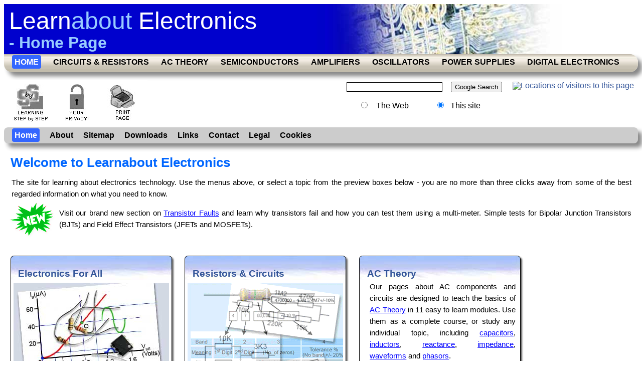

--- FILE ---
content_type: text/html; charset=UTF-8
request_url: https://www.learnabout-electronics.org/index.php
body_size: 6128
content:
<!doctype html>
<html lang="en">
<head>
<link rel="icon" 
      type="image/png" 
      href="https://www.learnabout-electronics.org/images/favicon.png">
<meta http-equiv="Content-Type" content="text/html; charset=utf-8" />

<script>
  (function(i,s,o,g,r,a,m){i['GoogleAnalyticsObject']=r;i[r]=i[r]||function(){
  (i[r].q=i[r].q||[]).push(arguments)},i[r].l=1*new Date();a=s.createElement(o),
  m=s.getElementsByTagName(o)[0];a.async=1;a.src=g;m.parentNode.insertBefore(a,m)
  })(window,document,'script','//www.google-analytics.com/analytics.js','ga');
  ga('create', 'UA-10907884-1', 'learnabout-electronics.org');
  ga('send', 'pageview');
</script>

<link href="CssFiles/layout_index.css" media="screen" rel="stylesheet" type="text/css"/>
<link href="CssFiles/index_print.css" media="print" rel="stylesheet" type="text/css"/>



<meta name="google-site-verification" content="d82q9IiOY4v8tT-tg9ww_MU_2cwYOjymmGGo8IKvY9c" />
<meta name="description" content="Learn electronics step by step with free on-line resources for students &amp; teachers; for DC &amp; AC circuits, resistors, amplifiers, oscillators, power supplies &amp; digital circuits."/>
<meta name="distribution" content="global"/>
<meta name="robots" content="no index/no follow"/>
<meta name="revisit-after" content="3 days"/>
<title>Learn About Electronics - Home Page</title>

<!-- viewport meta to reset iPhone inital scale -->
<meta name="viewport" content="width=device-width, initial-scale=1.0">

<script> <!--Learningbox script-->
function toggle2(showHideDiv, switchTextDiv) {
	var ele = document.getElementById(showHideDiv);
	var text = document.getElementById(switchTextDiv);
	if(ele.style.display == "none") {
    		ele.style.display = "block";
		text.innerHTML = "HIDE";
  	}
	else {
		ele.style.display = "none";
		text.innerHTML = "SHOW";
	}
}
</script>
    
<script><!--Print page script-->
function printpage()
  {
  window.print()
  }
</script>

<script>
  (function(i,s,o,g,r,a,m){i['GoogleAnalyticsObject']=r;i[r]=i[r]||function(){
  (i[r].q=i[r].q||[]).push(arguments)},i[r].l=1*new Date();a=s.createElement(o),
  m=s.getElementsByTagName(o)[0];a.async=1;a.src=g;m.parentNode.insertBefore(a,m)
  })(window,document,'script','https://www.google-analytics.com/analytics.js','ga');

  ga('create', 'UA-10907884-1', 'auto');
  ga('send', 'pageview');

</script>

</head>


<body>

<div id="wrapper">

<!-- start banner -->
<div class="header">
<div class="title">

<h1>Learn<span style="color:#99ccff;">about</span> Electronics</h1>
<h2>- Home Page</h2>

</div><!-- End of Title--> 
</div><!-- End of Header--> 

<!--************************************************************************************
MOMEBAR (Main index, Selects main topics)
*************************************************************************************-->
<div id="homebar">
<ul>
<li><a href="../index.php"><span id="homebarsel">HOME</span></a></li>
<li><a href="../Resistors/resistors00.php">CIRCUITS &amp; RESISTORS</a></li>
<li><a href="../ac_theory/index.php">AC THEORY</a></li>
<li><a href="../Semiconductors/semiconductors_01.php">SEMICONDUCTORS</a></li>
<li><a href="../Amplifiers/amplifiers10.php">AMPLIFIERS</a></li>
<li><a href="../Oscillators/osc10.php">OSCILLATORS</a></li>
<li><a href="../PSU/psu10.php">POWER SUPPLIES</a></li>
<li><a href="..//Digital/dig10.php">DIGITAL ELECTRONICS</a></li>
</ul>
</div>

<div class="clearit"></div>
<!--************************************************************************************
LINKBAR FOR ICONS TRANSLATE & SEARCH
*************************************************************************************-->
<div class="linkbar">
<ul>
<li><a href="../Site/about.php#step"><img style="float:left" src="../images/step_by_step_sml.jpg"  alt="Step by Step logo"  title="Step by Step Learning:  You can select any module or section to study remembering that each module and section leads on from the previous one, the best way to learn is Step by Step studying each numbered module and its sections in order, using the revision questions to help check your understanding before going on to the next Module."/></a></li>

<li><a href="../Site/legal_notices.php#cookiespolicy"><img src="../images/lock_icon_sml.jpg" title="Cookies Policy: Users of this site have the right to control the use of cookies. Click to Learnabout our Cookies Policy." alt="link to cookies policy"></a></li>

<li><input type="image"  SRC="../images/print_icon_sml.jpg" title="Print this page" alt="print button"  onclick="printpage()"></li>



</ul>
</div><!-- end linkbar -->
<div class="googlebox"><!--*SEARCH**********-->
<div class="search" style="float:right; width:100;">
	<a href=	"https://www2.clustrmaps.com/counter/maps.php?url=https://www.learnabout-electronics.org" id="clustrMapsLink"><img src="https://www2.clustrmaps.com/counter/index2.php?url=https://www.learnabout-electronics.org" style="border:0px; float:right" alt="Locations of visitors to this page" title="Locations of visitors to this page" id="clustrMapsImg" />
	</a>
</div>

<!--************************************************************************************
 SEARCH
*************************************************************************************-->
<div class="search" style="float:right;">
	<form method="get" action="http://www.google.co.uk/search">
	<input type="hidden" name="ie" value="UTF-8"/>
	<input type="hidden" name="oe" value="UTF-8"/>
    <input style="border:solid #000000 1px" type="text" name="q" size="22" maxlength="255" value=""/>
    <input  type="submit" name="btnG" value="Google Search"/>
	<input type="hidden" name="domains" value="http://www.learnabout-electronics.org"/>
    <p><label><input type="radio" name="sitesearch" value=""/> The Web</label>
   	<label><input type="radio" name="sitesearch" value="http://www.learnabout-electronics.org" checked="checked"/>This site</label></p>
	</form>
</div>
<!--************************************************************************************
END OF SEARCH
*************************************************************************************-->

<!--*TRANSLATE*******-->
<!--************************************************************************************
TRANSLATE
*************************************************************************************-->

 <div id="translate"><!-- Google translate-->
 
<div id="google_translate_element"></div><script type="text/javascript">
function googleTranslateElementInit() {
  new google.translate.TranslateElement({pageLanguage: 'en'}, 'google_translate_element');
}
</script><script type="text/javascript" src="//translate.google.com/translate_a/element.js?cb=googleTranslateElementInit"></script>
</div>
<!--************************************************************************************
END OF TRANSLATE
*************************************************************************************-->
 

</div><!-- end GOOGLEBOX -->

<!--************************************************************************************
MODULE MENU
*************************************************************************************-->
<!--************************************************************************************
MODULE MENU
*************************************************************************************-->

<div id="menubar"><!--Horizontal Navigation Bar topnav-->
<ul>
	<li><a href="index.php"><span class="menusel">Home</span></a></li>	
    <li><a href="http://www.learnabout-electronics.org/Site/about.php">About</a></li>
    <li><a href="http://www.learnabout-electronics.org/Site/lae_sitemap.php">Sitemap</a></li>
    <li><a href="http://www.learnabout-electronics.org/Site/downloads.php">Downloads</a></li>
    <li><a href="http://www.learnabout-electronics.org/Site/links.php">Links</a></li>
    <li><a href="http://www.learnabout-electronics.org/Site/contact.php">Contact</a></li>
    <li><a href="http://www.learnabout-electronics.org/Site/legal_notices.php">Legal</a></li>
    <li><a href="http://www.learnabout-electronics.org/Site/legal_notices.php#cookiespolicy">Cookies</a></li>
</ul>
</div><!-- end menubar -->

<div class="clearit"></div> 

<!--************************************************************************************
TOPBAR (selects section within  module chosenfrom topic chosen from Menuhead)


<div class="topbar">
<ul>
<li><a href="resistors_00.php"><span id="topbarsel">1.0 Introduction</span></a></li>
<li><a href="resistors_01.php">1.1 Conductors &amp; Insulators</a></li>
<li><a href="resistors_02.php">1.2 Materials in Circuits</a></li>
<li><a href="resistors_03.php">1.3 Resistance in Conductors</a></li>
<li><a href="resistors_04.php">1.4 Resistivity</a></li>
<li><a href="resistors_01a.php">1.5 Temperature Effects</a></li>
<li><a href="resistors_14.php">1.6 Quiz</a></li>
</ul>
</div>
*************************************************************************************-->




<div id="content"><!-- start content -->

<h1>Welcome to Learnabout Electronics</h1>
<p>The site for learning about electronics technology. Use the menus above, or select a topic from the preview boxes below - you are no more than three clicks away from some of the best regarded information on what you need to know.</p> 

<div class="leftimage"><img src="images/splash-animation.gif" alt="Splash animation"></div>
<p>Visit our brand new section on <a href="Semiconductors/transistor_faults_01.php">Transistor Faults</a> and learn why transistors fail and how you can test them using a multi-meter. Simple tests for Bipolar Junction Transistors (BJTs) and Field Effect Transistors (JFETs and MOSFETs).</p>
<p>&nbsp;</p>
<div class="box">
<h2 style="margin-bottom:0.5em"><a href="Site/about.php">Electronics For All</a></h2>
<img class="reducecenterpic" src="images/index-EAF.jpg" title="Learnabout-electronics" alt="electronics" />

      <p>Already one of the most popular on line electronics education sites, with around 300 pages and over 1700 illustrations and videos on a wide range of electronics topics, Learnabout Electronics has grown into a major international educational site, used by millions of independent learners, major educational publishers, armed forces training establishments as well as colleges and universities all over the world. Used for electronics classes. To find out more about the Learnabout Electronics site just click <a href="../Site/about.php">here.</a> </p>
    
</div>



<div class="box">
<h2 style="margin-bottom:0.5em"><a href="http://www.learnabout-electronics.org/Resistors/resistors_01.php">Resistors &amp; Circuits</a></h2>
   <img class="reducecenterpic" src="images/index-res-anim.gif" alt="Resistors &amp; Circuits"/>
<p>Learn the basics of electronics - Ohm&acute;s Law, simple circuits and resistor networks - both series and parallel explained step by step. All the essentials; voltage current, conductance and resitivity explained. How does temperature affect resistance? Its all here, together with component recognition for 4, 5 and 6 band coded resistors as well as SMT codes and simple fault finding.<span style="color:#FF0000"> Some of the most comprehensive resistor data on the web!</span></p>

</div>

<div class="box">
<h2><a href="http://www.learnabout-electronics.org/ac_theory/index.php">AC Theory</a></h2>
<p>Our pages about AC components and circuits are designed to teach the basics of <a href="ac_theory/index.php" title="AC Theory">AC Theory</a> in 11 easy to learn modules. Use them as a complete course, or study any individual topic, including <a href="ac_theory/capacitors01.php" title="Capacitor Module">capacitors</a>, <a href="ac_theory/inductors01.php" title="Introduction to Inductors">inductors</a>, <a href="ac_theory/reactance.php" title="Reactance Module">reactance</a>, <a href="ac_theory/impedance.php" title="Impedance Module">impedance</a>, <a href="ac_theory/ac_waves.php" title="AC Waves">waveforms</a> and <a href="ac_theory/ac_ccts.php" title="Phase and Phasors">phasors</a>.</p>
<img class="reducecenterpic" src="images/index-phasors.jpg" alt="understanding phasors"/>
<p>Every module is backed up with a paper version to download, print and keep. The online pages also use interactive videos, making our popular explanitory pages that are now among the most sought after of their type on the web.</p>
</div>

<div class="box">
<h2><a href="http://www.learnabout-electronics.org/Oscillators/osc10.php">Oscillators</a></h2>
<p>How oscillators work and what they do. <a href="../Oscillators/osc20.php">Radio frequency</a> and <a href="../Oscillators/osc30.php">audio frequency</a> circuits, <a href="Oscillators/osc41.php">astables</a>, <a href="../Oscillators/osc45.php">monostables</a> and <a href="../Oscillators/osc46.php">pulse width modulation</a> are all here in our popular learnabout modules.</p>
<img class="reducecenterpic" src="images/index-oscillators.jpg" alt="Oscillators"/>
<p style="margin-top:0px;">Learn about oscillators step by step, or choose any module and learn just what you need to know. How to design and <a href="../Oscillators/osc24.php">build working circuits</a> for yourself. How to test oscillators, plus links to relevant electronics industry oscillator data!</p>
</div>

<div class="box">
<h2 style="margin-bottom:0.5em"><a href="http://www.learnabout-electronics.org/Semiconductors/semiconductors_01.php">Semiconductors</a></h2>
   <img class="reducecenterpic" src="images/index-transistor.jpg" alt="transistor animation"/>

<p>Learning about electronics? Then you need to know about components, including diodes, JFETs,  MOSFTs, bipolar transistors, thyristors, triacs and diacs, opto-couplers and basic semiconductor theory. Find full and easy explanations of many common types. Check out our <a href="../Semiconductors/bjt_04.php">animated videos</a> to make transistor operation clear. What&acute;s the difference between common emitter, common base and common collector connections? Find out the right way to test transistors in our <a href="http://www.learnabout-electronics.org/Semiconductors/transistor_faults_01.php">Fault Identification Section</a> and get help with those <a href="Site/downloads.php#mathstips">maths problems</a> you need when starting out in electronics.</p>
</div>

<div class="box">
<h2 style="margin-bottom:0.5em"><a href="http://www.learnabout-electronics.org/Amplifiers/amplifiers10.php">Amplifiers</a></h2>
   <img class="reducecenterpic" src="images/index-amplifiers.jpg" alt="amplifiers"/>

<p>Learn how to design and build a working transistor amplifier with the minimum of maths theory. Amplifier classes explained from A to D, together with multistage amplifiers, practical power amplifiers and op amp circuits. Get to grips with negative feedback, input impedance and bandwidth control. Everything from basic amplifier facts to complex professional designs is here on Learnabout Electronics.</p>
</div>


<div class="box" style="page-break-before:always">
<h2><a href="http://www.learnabout-electronics.org/PSU/psu10.php">Power Supplies</a></h2>
<p>Every circuit (just about) needs a power supply, so you need to know how power supplies work. Learnabout these vital circuits - everything from <a href="PSU/psu11.php">Basic Rectifier Circuits</a> to <a href="PSU/psu30.php">Switched Mode Supplies</a>, and from basic components to integrated circuits - all in our easy to learn modules.</p>
<img class="reducecenterpic" src="images/index-psu.gif" alt="simple to complex PSUs"/>
<p>The power supply modules are also extensively linked to key pages with detailed information and basic terms you need to be familiar with. Use the power of learnabout-electronics&rsquo; hundreds of pages of electronics information to guide you through the stuff you <strong>need</strong> to know, and important data sheets on power supply components are also just a click away to link you to manufacturers data.</p>
<p> <span style="color:#FF0000; font-weight:bold">Start learning real circuits now with Learnabout Electronics.</span></p>
</div>

<div class="box">
<h2 style="margin-bottom:0.5em"><a href="http://www.learnabout-electronics.org/Digital/dig10.php">Digital Electronics</a></h2>
<img class="reducecenterpic" src="images/index-digital.gif" alt="digital circuits.gif"/>
<p>Learn-about Digital Electronics with FIVE MODULES packed with information and circuits on digital technology! Start with binary arithmetic - Boolean Algebra, Karnaugh Maps, all the essentials you need to know. Step by Step instructions for simplifying Boolean expressions to make simplifying Boolean a breeze!</p>

<p>Logic Gates, logic families and digital circuits explained, from basic gates to complex circuitry that makes computers work. Multiplexers, adders, counters, shift registers and more. Download free Logisim software and over 60 interactive simulations of common digital circuits.</p>
</div>
</div><!-- End of CONTENT. -->

<div class="clearit"></div>
<div id="subpage"><!--Sub Page Navigation-->
<div id="toplink"><a href="#wrapper"><p>Top of Page.&gt;</p></a></div>


  <div id="footer"><!-- start footer -->
    <p style="font-size:smaller">&#169; 2007&minus; 2025 Eric Coates MA BSc. (Hons)
  All rights reserved.&nbsp;(Revision 15.00 29th December 2020) &nbsp;</p>
</div><!-- end footer -->
  

</div><!-- end of subpage -->



</div><!-- end wrapper -->
</body>
</html>


--- FILE ---
content_type: text/css
request_url: https://www.learnabout-electronics.org/CssFiles/layout_index.css
body_size: 28746
content:
@charset "utf-8";
/* CSS Document */
<style type="text/css">
/************************************************************************************
RESET CSS VALUES
*************************************************************************************/
body {
html, body, div, span, applet, object, iframe, table, caption, tbody, tfoot, thead, tr, th, td, del, dfn, em, font, img, ins, kbd,
q, s, samp, small, strike, strong, sub, sup, tt, var, h1, h2, h3, h4, h5, h6, p, blockquote, pre, a, abbr, acronym, address, big, cite, code, dl, dt, dd, ol, ul, li, fieldset, form, label, legend 
 vertical-align: baseline;
 font-family: inherit;
 font-weight: inherit;
 font-style: inherit;
 font-size: 62.5%;
 outline: 0;
 padding: 0;
 margin: 0;
 border: 0;
 }
/* remember to define focus styles! */
:focus {
 outline: 0;
 }
body {
 background: #ffffff;
 line-height: 1;
 color: black;
 }
ol {list-style-type:decimal;
}
ul {
 list-style: none;
 }
/* tables still need cellspacing="0" in the markup */
table {
 border-collapse: separate;
 border-spacing: 0;
 }
caption, th, td {
 font-weight: normal;
 text-align: left;
 }
/* remove possible quote marks (") from <q> & <blockquote> */
blockquote:before, blockquote:after, q:before, q:after {
 content: "";
 }
blockquote, q {
 quotes: "" "";
}
a {
color: #335599;
text-decoration: none;
}
a:hover {
text-decoration: underline;
}
/************************************************************************************
PAGE WRAPPER
*************************************************************************************/
#wrapper {
width: 100%;
max-width:1288px;
background-color:#ffffff;
 font-size: 1em;
font-family: Arial, Helvetica, sans-serif;
color: #000000;
text-align: left;
margin:0em;
padding:0em;
display:block;
margin-left:auto;
margin-right:auto;
}
/************************************************************************************
HEADER
*************************************************************************************/
.header {
width: 100%;
height: auto;
background-image:url(../images/banner_index15.jpg);
background-repeat: no-repeat;
background-color:#000099;
}
/************************************************************************************
TITLE
*************************************************************************************/
.title h1{
font-size: 3em;
margin-top:0em;
margin-bottom:0em;
font-family: Abadi,Arial-narrow,Helvetica,sans-serif;
color: #ffffff;
padding: 0.2em;
font-weight: lighter;
}
.title h2{
margin-top:-0.5em;
margin-bottom:0.8em;
font-size: 2em;
font-family: Abadi,Arial-narrow,Helvetica,sans-serif;
color: #99ccff;
padding: 0.3em;
font-weight:bolder;
}
/************************************************************************************
Homebar = TOPIC MENU
*************************************************************************************/
#homebar{
height:auto;
width:100%;
background: url('../images/homebar_bg.jpg');
background-size: 100% 100%;
background-repeat: no-repeat;
background-position: center;
border-radius: 0em 1em 1em 1em ;
box-shadow:0.5em 0.5em 0.5em #888;
padding-bottom:0.75em;
margin-bottom:1em;
margin-top:-1.75em;
}
#homebar ul {
margin-top:0em;
margin-bottom:0em;
padding-left:0.5em;
border-radius: 0.5em 0.5em 0em 0em ;
}
#homebar ul li{
font-size:1em;
height:auto;
color: #000000;
padding-top:0.5em;
margin:0em 0.75em 0 0.5em;
font-family: 'PT Sans', Arial, sans-serif;
font-weight: bold;
display:inline-block;
width:auto;
}
#homebar ul li a{
color:#000000;
}
#homebarsel {
font-weight:bold;
color:#ffffff;
background-color:#3366ff;
padding:0.3em;
border-radius: 0.25em 0.25em 0.25em 0.25em;
}
/************************************************************************************
MENU BAR (controls top half of menu bar - list of modules)
*************************************************************************************/
#menubar {
float:left;
height:auto;
width: 100%;
margin-left:auto;
margin-right :auto;
}
#menubar ul {
margin-top:0em;
margin-bottom:0em;
padding-left:0.5em;
background-color: #cccccc;
border-radius: 0.5em 0.5em 0.5em 0.5em ;
box-shadow:0.5em 0.5em 0.5em #888;
}
#menubar ul li{
text-align:center;
font-size:1em;
height:1.5em;
color: #000000;
padding-top:0.5em;
margin:0em 0.5em 0 0.5em;
font-family: 'PT Sans', Arial, sans-serif;
font-weight:  600;
display:inline-block;
width:auto;
}
#menubar ul li a{
color:#000000;
}
.menusel {
font-weight:bold;
color:#ffffff;
background-color:#3366ff;
padding:0.3em;
border-radius: 0.25em 0.25em 0.25em 0.25em;
}
/*********************************************************************************
SECTION MENU (controls bottom half of menu bar - sections within a module)
*********************************************************************************/
.topbar{
float:left;
height:auto;
width: 99%;
margin-left:auto;
margin-right :auto;
margin-bottom:1em;
text-align:left;
font-family: 'PT Sans', Arial, sans-serif;
font-size: 1em;
font-weight:600;
background-color:#e0dacc;
padding:0em;
border-right:none;
border-radius: 0em 0em 0.5em 0.5em;
box-shadow:0.5em 0.5em 0.5em #888;
}
.topbar ul {
border-bottom: 0em ;
list-style-type: none ;
margin: 0em;
padding: 0em;
}
.topbar ul a{
color: #113300;
display: inline-block;  
}
.topbar ul li {
float:left;
display: inline-block;
padding: 0em;
margin:0.5em 0em 0.5em 1em;
}
#topbarsel{
color:#ffffff;
font-weight:bold;
background-color:#3366ff;
padding:0.3em;
margin-left:0em;
border-radius: 0.25em 0.25em 0.25em 0.25em;
}
/************************************************************************************
PAGE TITLE (Controls step by step icon & module number)
*************************************************************************************/
#pagetitle h1{
float:left;
font-size:2em;
font-family:  Arial, Helvetica, sans-serif;
color: #006666;
padding: 0;
margin-left:0.5em;
margin-top:0.5em;
}
#pagetitle h3{
float:left;
font-size:1.3em;
font-family:  Arial, Helvetica, sans-serif;
color: #006666;
padding: 0;
margin: 1em 0 0 0.5em;
}
/************************************************************************************
GOOGLE APPS
*************************************************************************************/
.googlebox {
margin: 0.5em;
height:auto;
}
/**TRANSLATE***********************/
#translate{
text-align:right;
padding-right:0.5em;
margin-top:0em;
width: auto;
height: auto;
float:right;
}
/*SEARCH************************/
.search{
margin-top:0em;
padding-top:0.2em;
min-width: 20%;
height: auto;
float:right;
}

/************************************************************************************
LINKBAR (controls icons, google and clustrmaps)
*************************************************************************************/

.linkbar{
float:left;
height:auto;
width: auto;
margin-left:auto;
margin-right :auto;
margin-bottom:0em;
text-align:left;
font-family: 'PT Sans', Arial, sans-serif;
font-size: 1em;
font-weight:600;
background-color:#ffffff;
padding:0em;
}

.linkbar ul {
border-bottom: 0em ;
list-style-type: none ;
margin: 0em;
padding: 0em;
}

.linkbar ul a{
color: #113300;
display: inline-block;  
}

.linkbar ul li {
float:left;
display: inline-block;
padding: 0em;
margin:0.5em 0em 0.5em 3em;
}



/************************************************************************************
CONTENT
*************************************************************************************/
#content {
max-width: 100%;
background-color:#ffffff;
font-size: 0.8em;
float: left;
font-family:Arial, Helvetica, sans-serif;
color:#000000;
}
/*****************************Text Formatting************************************/
#content h1{
font-size:2em;
font-family:  Arial, Helvetica, sans-serif;
color: #0066ff;
padding: 0;
margin: 1em 0 0.5em 0.5em;
}
#content h2{
font-size:1.5em;
color: #0066FF;
padding-top: 0;
margin: 1em 0 -0.5em 0.5em;
}
#content h3{
font-size:1.3em;
color: #0066ff;
padding: 0;
margin: 1em 0 0.5em 0.5em;
}
#content h4{
font-size:1.3em;
color: #0066ff;
padding: 0;
margin: 1em 0 -0.5em 0.5em;
}
#content h5{
font-size:1.3em;
color: #335599;
text-align:center;
padding: 0;
margin: 0em 0 -0.5em 0.5em;
max-width:31em;
}
#content p{
font-size:1.2em;
line-height: 1.5em;      /* Sets line height to allow for sub and sup*/
margin: 1em 0 0 1em;
text-align:justify;
color:#000000;
}
#content p sub, sup{    /* Sets line height to allow for sub and sup*/
line-height: 0;
}
#content p center{
margin: 0.5em 0 0 0.5em;
text-align:center;
color:#000000;
}
#content p a{
color:#0000ff;
text-decoration:underline;
}
#content p a:hover{
color:#6666ff;
}
#content p a:visited{
color:#ff66ff;
}
.indentp{
padding-left:2em;
}

#right h1{
text-align:right;
font-size:200%;
font-family:  Arial, Helvetica, sans-serif;
color: #660000;
padding: 0;
margin: 0.5em 0 1em 0.5em;
}
#right h2{
text-align:right;
font-size:150%;
color: #660000;
padding: 0;
margin: 0.5em 0 1em 0.5em;
}
#rightalign{
text-align:right;
}
#content ul li{
color: #000000;
font-size:1.2em;
line-height:1.7em;
}
#content ol li{
font-size:1.2em;
line-height:1.5em;
color: #000000;
list-style-type: decimal;
padding: 4px 6px 0.25em 0.25em;
}
.formula {
	font-family: "Times New Roman", Times, serif;
	font-size: 200%;
	font-style: italic;
	text-align:center;
	line-height: normal;
	font-weight: bold;
	color: #0000;
}
/************************************************************************
LEARNING BOX
*************************************************************************/
#learningbox {
float: left; 
width:40%;
height:auto;
padding:0.5em;
margin-right:1em;
}
#headerDiv, #contentDiv {
float: left; 
width:100%;
border-radius: 0.5em 0.5em 0.5em 0.5em;
box-shadow:3px 3px 3px #666666;
margin-right:1em;
}
#titleText {
float: left;
font-size:1.5em;
font-weight:bold;
color: #006666;
padding: 0;
margin: 0.5em 0 0 0.5em;
}
#myHeader {
font-size: 1.1em;
font-weight: bold;
margin: 0em;
display:block;
height:2em;
}
#headerDiv {
background-color:#e0dacc;
color: #333966;
 margin-top:1em;
}
#contentDiv {
background-color:#FFFFFF;
margin: -0.5em 2em 1em 0em;
border-radius:0em 0em 0.5em 0.5em ;
}
#myContent {
margin: 0em;
padding:0em;
display:block;
background-color:#e0dacc;
border-radius:0em 0em 0.5em 0.5em ;
font-family:Arial, Helvetica, sans-serif;
}
#myContent ul{
list-style-type:none;
padding-left: 0.5em;
margin: 0;
font-size:1em;
}
#myContent a{
display:block;
font-size:1.2em;
color:#0000ff;
}
#myContent ul li{
font-size:1.1em;
padding:0.25em 0em 0.25em 0.25em;
}
#headerDiv a {
color: #FFFFFF;
float: right;
margin: 0.5em 0.5em 0.25em 0.25em;
}
#headerDiv a:hover {
color: #FF0000;
}
/****************************************************************
IMAGES
******************************************************************/
.leftimage{
float: left;
max-width:100%;
text-align:center;
margin-right: 0.25em;
margin-left: 0.5em;
margin-bottom: 0.5em;
border: 0em;
}
.imgcenter {
float: none;
display: block;
text-align:center;
margin-right:auto;
margin-left:auto;
margin-top:0.5em;
border: 0em;
}
.imagectr {
float: none;
max-width:100%;
display: block;
text-align:center;
margin-right:auto;
margin-left:auto;
margin-top:0.5em;
border: 0em;
}
.rightimage{
float: right;
max-width:100%;
text-align:center;
margin-left: 0.5em;
margin-top: 0.5em;
margin-bottom: 0.5em;
border: 0em;
}
.reduceleftpic{
float: left;
max-width:100%;
text-align:center;
margin-right: 0.25em;
margin-left: 0.5em;
margin-bottom: 0.5em;
margin-top: 0.5em;
border: 0em;
}
.animation{
float: left;
margin-right: 0.25em;
margin-left: 0em;
margin-bottom: 0.5em;
border: 0em;
max-width:100%;
}
.reducecenterpic{
float: none;
max-width:100%;
display: block;
text-align:center;
margin-right:auto;
margin-left:auto;
margin-top:0.5em;
border: 0em;
}
.reducerightpic{
float: right;
max-width:100%;
text-align:center;
margin-left: 0.5em;
margin-top: 0.5em;
margin-bottom: 0.5em;
border: 0em;
}
.logisimpic{
float: right;
max-width:100%;
text-align:center;
margin-left: 0.5em;
margin-top: 0.5em;
margin-bottom: 0.5em;
border: 0em;
}
.toppic{
float: right;
max-width:40%;
text-align:center;
margin-left: 0.5em;
border: 0em;
}
.printpic{
display:none;
}
.leftbullet{
float: left;
margin: 0em 0.25em 1em 0.5em;
border: 0em;
}
.smallrightpic{
float: right;
max-width:150px;
text-align:center;
margin-left: 0.5em;
margin-top: 1.5em;
margin-bottom: 0.5em;
border: 0em;
}
.smlimage{
margin: 1em 0.25em 0 0.5em;
border: 0em;
}
.A4image{
width:inherit;
margin: 1em 0.25em 0 0.5em;
border: 0em;
}
.digcap{
font-size:1.3em;
font-weight:bold;
color: #335599;
padding: 0;
margin: 0em 0 0em 0em;
text-align:center;
max-width:31em;
display:block;
margin-left:auto;
margin-right:auto;
}
/**************************** ROLLOVER IMAGE *********************************************/
#rollover  {
	display:block;
	width:200;	
	height:200;
	background: url(../ac_theory/images/Fig-10-2-4x.gif) no-repeat top left;/* rollover state*/
	/*margin:0.25em*/
}
#rollover a{
	display:block;
	width:200;
	height:200;
	background:url(../ac_theory/images/Fig-10-2-4.gif) no-repeat top left;/* normal state*/
	/*text-align:center*/
}
#rollover a:hover{
background:transparent;
}
/**************************** ROLLOVER IMAGE 2*********************************************/
#rollover2  {
	display:block;
	width:400;	
	height:229;
	background: url(../ac_theory/images/toroid-comp.jpg) no-repeat top left;/* rollover state*/
	/*margin:0.25em*/
}
#rollover2 a{
	display:block;
	width:400;
	height:229;
	background:url(../ac_theory/images/toroid-whole.jpg) no-repeat top left;/* normal state*/
	/*text-align:center*/
}
#rollover2 a:hover{
background:transparent;
}
/*********************************************************************
FLOAT CLEARING
/*********************************************************************/
.clearit{
clear: both;
}
.clearleft{
clear: left;
}
#content p.right{
float: right;
}
.clearright{
clear: right;
}
/*****************************************************************
BOXES
/*****************************************************************/

#ticker {
 height: 2em;
overflow: hidden;
margin:1em;
padding:5px; 
}
#ticker li {
height: 2em;
font-weight:bold;
}

.box{
width: 310px;
margin:1em;
float: left;
display:inline;
background-image: url(../images/boxtop_bg.jpg);
background-repeat: repeat-x;
border: 1px solid #000000;
border-radius: 0.5em;
box-shadow:3px 3px 3px #666666;
padding:5px; 

}

.box h2{
margin: 0;
padding-right: 5px;
}

.box p{
margin: 0;
border-top:none;
padding-right: 5px;
}
#centerbox{
padding: 0.5em;
margin: 1em;
background-color:#e0dacc;
max-width:31em;
text-align:left;
color: #000000;
display: block;
border-radius: 0.5em;
box-shadow:3px 3px 3px #666666; 
}
.box h3{
margin: 0;
/*border-right: 1px solid #00000; */
padding-right: 0.25em;
}
.box p{
margin: 0;
/*border-right: 1px solid #000000; */
padding-right: 0.25em;
}


#centerbox{
padding: 0.5em;
margin: 1em;
background-color:#e0dacc;
max-width:31em;
text-align:left;
color: #000000;
display: block;
border-radius: 0.5em;
box-shadow:3px 3px 3px #666666; 
}
.box h3{
margin: 0;
padding-right: 0.25em;
}
.box p{
margin: 0;
padding-right: 0.25em;
}


.highlightbox {
float:left;
padding: 0.5em;
margin: 1em;
background-color:#e0dacc;
max-width:31em;
text-align:left;
color: #000000;
display: block;
border-radius: 0.5em;
box-shadow:3px 3px 3px #666666; 
}
.sidebox {
padding: 0.5em;
margin: 0.5em;
margin-top: 0em;
width:auto;
background-color:#eeeebb;
color: #000000;
display: block;
background-image:url(file:///C|/wamp/Oscillators/images/button_osc.jpg); height:auto;
border-radius: 0.5em;
}
.sidebarbox {
padding: 0.5em;
margin: 0.5em;
margin-top: 0.5em;
max-width:100%;
text-align:left;
font-size:0.8em;
background-color:#e0dacc;
color: #000000;
display: block;
border-radius: 0.5em;
box-shadow:3px 3px 3px #666666; 
}
.emphasisbox {
float:right;
padding: 0.5em;
margin: 1em 0em 1em 1em;
width:45%;
text-align:left;
background-color:#e0dacc;
color: #000000;
display: block;
border-radius: 0.5em;
box-shadow:3px 3px 3px #666666; 
}
.colboxctr {
text-align:center;
padding: 0;
margin: 0.5em;
width: auto;
background-color:#e3e0d0;
color: #000000; 
border-style: solid;
border-width: 1px;
border-color: #000000;
border-radius: 0.5em;
border-left:none;
border-top:none;
display: block;
padding: 6px;
}
#colboxright {
float:left;
padding: 0;
margin: 0.5em;
width: auto;
border-radius: 10.25em;
background-color:#e3e0d0;
color: #000000;
border-style: solid;
border-top:hidden;
border-left:hidden;
border-width: 1px;
border-color: #000000;
display: block;
padding: 6px;
}
#colboxright p {
margin: 0.5em 0 0 0.5em;
color: #000000;
}
#colboxright h3{
color: #006666;
padding: 0;
margin: 1em 0 0 0.5em;
}

.whitebox {
float:left;
padding: 0.2em;
margin: 1em;
background-image: url(http://www.learnabout-electronics.org/images/mapboxtop_bg.jpg);
background-repeat: no-repeat;
background-color:#efefef;
border:#eeeeee;
border-width:thick;
width:250px;
text-align:left;
color: #000000;
display: block;
border-radius: 10px;
box-shadow:3px 3px 3px #666666; 
}

.simbar{
width:auto;/*holder for sim-icon to allow for no display on mobiles*/
}
.block{
max-width:320px;
padding: 0;
margin: 10px; 
color: #000000;
text-align:justify;

}
/********************************************************************************
SLIDESHOW
*********************************************************************************/
#container {
height:25em;
width:48em;
margin:1em auto;
position:relative;
}
#img{
height:100%;
width:100%;
position:absolute;
}
#left_holder{
height:100%;
width:22%;
position:absolute;
left:0em;
top:0em;
}
#right_holder{
height:100%;
width:22%;
position:absolute;
right:0em;
top:0em;
}
.left{
height:20%;
width:60%;
position:absolute;
top:40%;
left:-0.5em;
}
.right{
height:20%;
width:60%;
position:absolute;
top:40%;
right:-0.25em;
}
/********************************************************************************
BUTTONS
*********************************************************************************/
input#btn {
/* Button styling from http://cssdemos.tupence.co.uk/button-styling.htm */
padding: 4px 1em;
/*give the background a gradient*/
background:#7a9fe7; /*fallback for browsers that don't support gradients*/
background: -webkit-linear-gradient(top, #7a9fe7, #081c74);
background: -moz-linear-gradient(top, #7a9fe7, #081c74);
background: -o-linear-gradient(top, #7a9fe7, #081c74);
background: linear-gradient(top, #7a9fe7, #081c74);
border:2px outset #dad9d8;
/*style the text*/
font-family: Arial, sans-serif; 
font-size:1.1em;
letter-spacing:00.5em;
text-transform:uppercase;
color:#fff;
text-shadow: 0em 1px 0.5em #000;
/*add to small curve to the corners of the button*/
-webkit-border-radius: 10.25em;
-moz-border-radius: 10.25em;
border-radius: 10.25em;
/*give the button a drop shadow*/
-webkit-box-shadow: rgba(0, 0, 0, .55) 0 1px 6px;
-moz-box-shadow: rgba(0, 0, 0, .55) 0 1px 6px;
box-shadow: rgba(0, 0, 0, .55) 0 1px 6px;
}
/****NOW STYLE THE BUTTON'S HOVER STATE***/
input#btn:hover, input#btn:focus {
border:2px solid #dad9d8;
}

.butn{
background-color:#FF0000;
color:#0099FF;
}

.butn label{
background-color:#FF00ff;
color:#0099FF;

}



/***********************************************************************************
QUIZ FORMATTING
*************************************************************************************/
#quiz{
float: left;
width:100%;
overflow:auto;
}
.

#quiz p {
margin: 0.5em 0 0 0.5em;
color: #000000;
}
.quizq{
padding: 0.25em;
font-weight:bold;
width: 90%;
clear: left;
font-size:100%;
color: #000000;
border-top: 1px solid #000000;
}

.quizq form ul li{
color: #006666;
}

.quizans{
padding: 0.25em;
float:left;
width: 20%;
font-size:100%;
color: #000000;
margin-bottom: 30em;
}

.submit-button {
width: 197px;
height: 32px;
background:url(../ac_theory/images/submit_ans_red.jpg);
border: none;
cursor: pointer;
cursor: auto; /* For IE 5.0 and 5.5 */
vertical-align: top;
}

label {
    background:#fff;
    color:#000;
    border-radius:8px;   
    padding:0.5em;
	margin:1em;
    cursor:pointer;
}

label:hover {
    background:#ccc;   
}

input {
    margin-right:1em;   
}

#answers{
display:none;
}
/************************************************************************************
TABLES
*************************************************************************************/
.table-card {
font-size:1.2em;
border-width: thin thin thin thin;
border-spacing: 0em;
border-style:solid ;
border-color: #000000;
border-collapse: separate;
background-color: white;
text-align:center;
}

.table-card th {
border-width: 1px 1px 1px 1px;
padding: 2px 2px 2px 2px;
border-style: solid;
padding:0.5em;
text-align:center;
font-weight:bold;
color:#ffffff;
border-color: #eeeeee;
border-bottom-color:#000000;
background-color:#006666;
height:auto;
}

.table-card td {
border-width: 1px 1px 1px 1px;
width: auto;
text-align:center;
padding: 2px 2px 2px 2px;
border-style:solid;
border-color:#dddddd;
background-color:#ffffff;
min-height:2em;
}

table.sample {
float:right;
	border-width: thin thin thin thin;
	border-spacing: 2px;
	border-style:solid ;
	border-color: #ffffff;
	border-collapse: separate;
	background-color: white;
	text-align:center;
}
table.sample th {
	border-width: 1px 1px 1px 1px;
	padding: 2px 2px 2px 2px;
	border-style: solid;
	border-color: #eeeeee;
	background-color:#99CCFF;
	text-align:center;
	font-size:1.2em;

}
table.sample td {
	border-width: 1px 1px 1px 1px;
	padding: 2px 2px 2px 2px;
	border-style:solid;
	border-color:#eeeeee;
	background-color: white;
	text-align:center;
	font-size:1.2em;
	
}

.printdata{
display: none;
} 

/************************************************************************************
SIDEADS
*************************************************************************************/
.sideads {
background-color:#ffffff;
padding:0.5em;
margin:0.5em;
max-width: auto;
float:right;
}
/************************************************************************************
BOTTOMADS
*************************************************************************************/
.bottomad{
width:auto;
background-color:#FFFFFF;
float: none;
display: block;
text-align:center;
margin-right:auto;
margin-left:auto;
margin-top:0.5em;
border: 0em;
}

}



#content p{
font-size:1.2em;
line-height: 1.5em;      /* Sets line height to allow for sub and sup*/
margin: 1em 0 0 1em;
text-align:justify;
color:#000000;
}

#content p sub, sup{    /* Sets line height to allow for sub and sup*/
line-height: 0;
}

#content p center{
margin: 0.5em 0 0 0.5em;
text-align:center;
color:#000000;
}

#content p a{
color:#0000ff;
text-decoration:underline;
}
#content p a:hover{
color:#6666ff;
}
#content p a:visited{
color:#ff66ff;
}

/*COOKIES*******************/
#cookies{
margin-left:1em;
padding-top:0;
padding-left:1em;
min-width: 10em;
max-width:100%;
height: auto;
float:none;
}

#revision {
max-width:20em;
height:auto;
margin-left:auto;
margin-right:auto;
background-color:#e0dacc;
text-align:center;
font-family: 'PT Sans', Arial, sans-serif;
font-size: 90%;
border-radius: 0.25em;
box-shadow:0.5em 0.5em 0.5em #888;
padding-top:0.1em;
padding-bottom:0.1em;
}



/************************************************************************************
FOOTER
*************************************************************************************/
#footer {
clear: both;

max-width:40em;
height:auto;
margin-left:auto;
margin-right:auto;
border-radius: 0.5em;
text-align:center;
background-color:#ddd6cc;
color: #000000;
display: block;
box-shadow:3px 3px 3px #666666; 
}

#footer p {
font-size:0.7em;
padding:0.5em;
}
/*********************************************************************************
BOTTOM MENU (Replaces Sidebar on Mobile devices)
*********************************************************************************/
.linkbar{
float:left;
height:auto;
width: auto;
margin-left:auto;
margin-right :auto;
margin-bottom:0em;
text-align:left;
font-family: 'PT Sans', Arial, sans-serif;
font-size: 1em;
font-weight:600;
background-color:#ffffff;
padding:0em;
}

.linkbar ul {
border-bottom: 0em ;
list-style-type: none ;
margin: 0em;
padding: 0em;
}

.linkbar ul a{
color: #113300;
display: inline-block;  
}

.linkbar ul li {
float:left;
display: inline-block;
padding: 0em;
margin:0.5em 0em 0.5em 1em;
}

/************************************************************************************
CONTACT FORM
*************************************************************************************/
#contact{
width:450px;
float: none;
display: block;
text-align:center;
margin-right:auto;
margin-left:auto;
background-color:#66aadd;
border-radius: 5px;
box-shadow:3px 3px 3px #666666; 
padding:10px;
margin:10px;
}
#contact form label {
    display:block;
    margin-top:20px;
    letter-spacing:2px;
	
}


/* Centre the form within the page */
#contact form {
    margin:0 auto;
    width:300px;
}

/* Style the text boxes */
#contact input, textarea {
width:90%;
float:left;
	height:20px;
	background:#ffffff;
	border:1px solid #dedede;
	border-radius: 5px;
	box-shadow:3px 3px 3px #666666 inset; 
	padding:10px;
	margin-top:3px;
	margin-bottom:10px;
	font-size:0.9em;
	color:#3a3a3a;
}

#contact textarea {
	
background:#ffffff;
	height:250px;
	width:90%;
	resize:none;
	font-size: 1.2em;
font-family: Arial, Helvetica, sans-serif;
color: #000000;
text-align: left;
}


/************************************************************************************
MEDIA QUERIES    Tablet Portrait(768x1024) Affects 600x 800 portrait and 768 x 1024 portrait
************************************************************************************/
@media only screen and (min-width : 768px) { 
#ticker { height: 10em;}
#ticker li {height: 10em;} 
.img{max-width: 100%;}
.rightimage img{max-width: 100%;}
.leftimage img{max-width: 100%;}
.toppic img{max-width: 100%;}
.reducepic img{max-width: 100%; }
.animation{max-width: 100%;}
.reduceleftpic img{max-width: 60%;}
.reducerightpic img{max-width: 100%;}
.reducecenterpic img{max-width: 100%;}
#learningbox{width: 35%;}
.emphasisbox{width:92%; }
.object {max-width:100%;}
#container{width: 31em;}
#content {
max-width:100%;
float: none;
padding-right:1em;
}
.subheadbox {
width:auto;
max-width:60%;
}
}
/************************************************************************************
MEDIA QUERIES        Small Tablet Portrait(600x800)
************************************************************************************/
@media only screen and (min-width : 514px) and (max-width : 767px)  { 
#ticker { height: 10em;}
#ticker li {height: 10em;}
.img{max-width: 100%;}
.rightimage img{max-width: 100%;}
.leftimage img{max-width: 100%;}
.toppic img{max-width: 100%;}
.reducepic img{max-width: 100%; }
.animation{max-width: 100%;}
.reduceleftpic img{max-width: 60%;}
.reducerightpic img{max-width: 100%;}
.reducecenterpic img{max-width: 50%;}
#learningbox{width: 35%;}
.emphasisbox{width:92%; }
.object {max-width:100%;}
#container{width: 31em;}
.box{width:95%}
#content {
max-width:100%;
float: none;
padding-right:1em;
}

.sideads{display:none;}

.subheadbox {
width:auto;
max-width:60%;
}
}  
/************************************************************************************
MEDIA QUERIES       Mobile Portrait(320x480) NONE
************************************************************************************/
@media only screen and (min-width : 320px) and (max-width : 513px) {
#ticker { height: 14em;}
#ticker li {height: 14em;}
.img{max-width: 100%;}
.rightimage img{max-width: 100%;}
.leftimage img{max-width: 100%;}
.toppic img{max-width: 100%;}
.reducepic img{max-width: 100%; }
.animation{max-width: 100%;}
.reduceleftpic img{max-width: 100%;}
.reducerightpic img{max-width: 100%;}
.reducecenterpic img{max-width: 100%;}
#learningbox{width: 100%;}
.emphasisbox{width:92%; }
.object {max-width:100%;}
#container{width: 31em;}
.box{width:95%}
.title h1{font-size: 2em;}
.title h2{
margin-top:-0.5em;
margin-bottom:0.75em;
font-size: 1.5em;}

.sideads{display:none;}

#content {
width: auto;
float: none;
padding-right:1em;
}
}
/************************************************************************************
MEDIA QUERIES			Mobile portrait screens up to 329px viewport 321wide NONE
************************************************************************************/
@media only screen and (max-width : 319px) { 
#ticker { height: 14em;}
#ticker li {height: 14em;}
.img { max-width: 100%;}
.rightimage img{max-width: 100%;}
.leftimage img{max-width: 100%;}
.toppic img{max-width: 100%;}
.reducepic img{max-width: 95%;}
.reduceleftpic img{max-width: 100%;}
.reducerightpic img{max-width: 100%;}
.reducecenterpic img{width: 100%;}
#learningbox {width:100%;}
.emphasisbox { width:92%; }
.object {width:100%;}
.box{width:95%}
#header background-image {height:200px;}

.sideads{display:none;}

#content {
width: auto;
float: none;
padding-right:1em;
}
}


--- FILE ---
content_type: text/css
request_url: https://www.learnabout-electronics.org/CssFiles/index_print.css
body_size: 4796
content:
@charset "utf-8";
/* CSS Document */

/************************************************************************************
TITLE
*************************************************************************************/
.title h1{
font-size: 2em;
font-family: Abadi,Arial-narrow,Helvetica,sans-serif;
color: #009999;
font-weight: bolder;
margin-bottom:-1em;
}
.title h2{
font-size: 2em;
font-family: Abadi,Arial-narrow,Helvetica,sans-serif;
color: #009999;
font-weight:lighter;
margin-bottom:-1em;
}

#content {
color : #000000;
background-image: none;
background : #ffffff;
font-family : "Times New Roman", Times, serif;
font-size: 10pt;
line-height:10pt;
text-align:justify;
width:100%;
overflow:auto;
float: none;
margin: 4pt;
overflow: visible;
}

#content h1 {
font-size:2em;
color: #009999;
padding-top:0.5em;
line-height:1em;

}

#content h2{
font-size:1.5em;
color: #009999;
padding-top: 0;
line-height:1em;
margin: 20px 0 -10px 0px;
}

#content h3{
font-size:1.3em;
color: #009999;
padding-top:0em;
margin: 20px 0 0px 0px;
line-height:1em;
}

#content h5{
font-size:1.3em;
color: #009999;
text-align:center;
padding: 0;
margin: 0px 0 -10px 10px;
max-width:320px;
}

a {
  text-decoration : underline;
  color : #0000ff;
}
#content ul li {line-height:13pt;}

#content ol li {line-height:10pt;}

img {max-width: 90%;}


.rightimage{max-width: 45%;
}
.leftimage{max-width: 45%;
}
.reducepic{
float: right;
text-align:center;
margin-left: 10px;
margin-top: 10px;
margin-bottom: 10px;
border: 0px;
max-width: 35%;
}

.leftimage{
float: left;
text-align:center;
margin-right: 5px;
margin-left: 10px;
margin-bottom: 10px;
border: 0px;
}

.imgcenter {
float: none;
display: block;
text-align:center;
margin-right:auto;
margin-left:auto;
margin-top:10px;
border: 0px;
}

.imagectr {
float: none;
display: block;
text-align:center;
margin-right:auto;
margin-left:auto;
margin-top:10px;
border: 0px;
}

.rightimage{
float: right;
text-align:center;
margin-left: 10px;
margin-top: 10px;
margin-bottom: 10px;
border: 0px;
}

.reducecenterpic{
float: none;
display:block;
max-width:60%;
text-align:center;
margin-right:auto;
margin-left:auto;
border: 0px;
}
.reduceleftpic{
float: left;
text-align:center;
margin-right: 5px;
margin-left: 10px;
border: 0px;
}

.reducerightpic{
float: right;
max-width:100%;
text-align:center;
margin-left: 0.5em;
margin-top: 0.5em;
margin-bottom: 0.5em;
border: 0em;
}

.smallrightpic{
float: right;
max-width:150px;
text-align:center;
margin-left: 0.5em;
margin-top: 1.5em;
margin-bottom: 0.5em;
border: 0em;
}

.hidepic{
float: right;
text-align:center;
margin-left: 5px;
border: 0px;
max-width:250px;
}

.printpic{
float: right;
text-align:center;
margin-left: 5px;
border: 0px;
display:block;
}


.box{
width:auto;
float: none;
text-align:justify;
display:inline;
max-width:50%;
}

#centerbox{
padding: 0.5em;
margin: 1em;
background-color:#e0dacc;
max-width:320px;
text-align:left;
color: #000000;
display: block;
border-radius: 10px;
box-shadow:3px 3px 3px #666666; 
}


.pagebreak{
page-break-after : always;
}

/************************************** Used to clear floated divs ********************************/
.clearit{
clear: both;
}

.clearleft{
clear: left;
}

#content p.right{
float: right;
}

.clearright{
clear: right;
}

/************************************************************************************
BOXES
*************************************************************************************/

.highlightbox {
float:left;
padding: 0.5em;
margin: 1em;
background-color:#e0dacc;
max-width:320px;
text-align:left;
color: #000000;
display: block;
border-radius: 10px;
box-shadow:3px 3px 3px #666666; 
}

/************************************************************************************
TABLES
*************************************************************************************/
.table-dig {
margin-left:auto;
margin-right:auto;
margin-top:0.5em;
margin-bottom:0.5em;
font-size:1.2em;
border-width: thin thin thin thin;
border-spacing: 0px;
border-style:solid ;
border-color: #000000;
border-collapse: separate;
background-color: white;
text-align:center;
}

.table-dig th {
border-width: 1px 1px 1px 1px;
padding: 2px 2px 2px 2px;
border-style: solid;
padding:0.5em;
text-align:center;
font-weight:bold;
color: #335599;
border-color: #333333;
border-bottom-color:#000000;
background-color:#ffffff;
height:auto;
}

.table-dig td {
border-width: 1px 1px 1px 1px;
width: auto;
font-size:0.75em;
text-align:center;
padding: 2px 2px 2px 2px;
border-style:solid;
border-color:#000000;
background-color:#ffffff;
min-height:2em;
}


#header, #homebar, #nav, .subheadbox, .topbar, #leftcol, #rightcol, #sidebar, #learningbox, #menubar, #modbar, .googlebox, #footer, .submit-button, .noprint, #answers, #banner, .hide,  #top, .sub, .simbar, .toppic, .screendata, .linkbar, .topads, .sideads, .bottomad, #subpage, .hide{
  display : none;
} 

--- FILE ---
content_type: text/plain
request_url: https://www.google-analytics.com/j/collect?v=1&_v=j102&a=1830445074&t=pageview&_s=1&dl=https%3A%2F%2Fwww.learnabout-electronics.org%2Findex.php&ul=en-us%40posix&dt=Learn%20About%20Electronics%20-%20Home%20Page&sr=1280x720&vp=1280x720&_u=IEBAAAABAAAAACAAI~&jid=912951802&gjid=1506634757&cid=1245635204.1766293779&tid=UA-10907884-1&_gid=779635619.1766293779&_r=1&_slc=1&z=1765873314
body_size: -455
content:
2,cG-0RHC9GWMZE